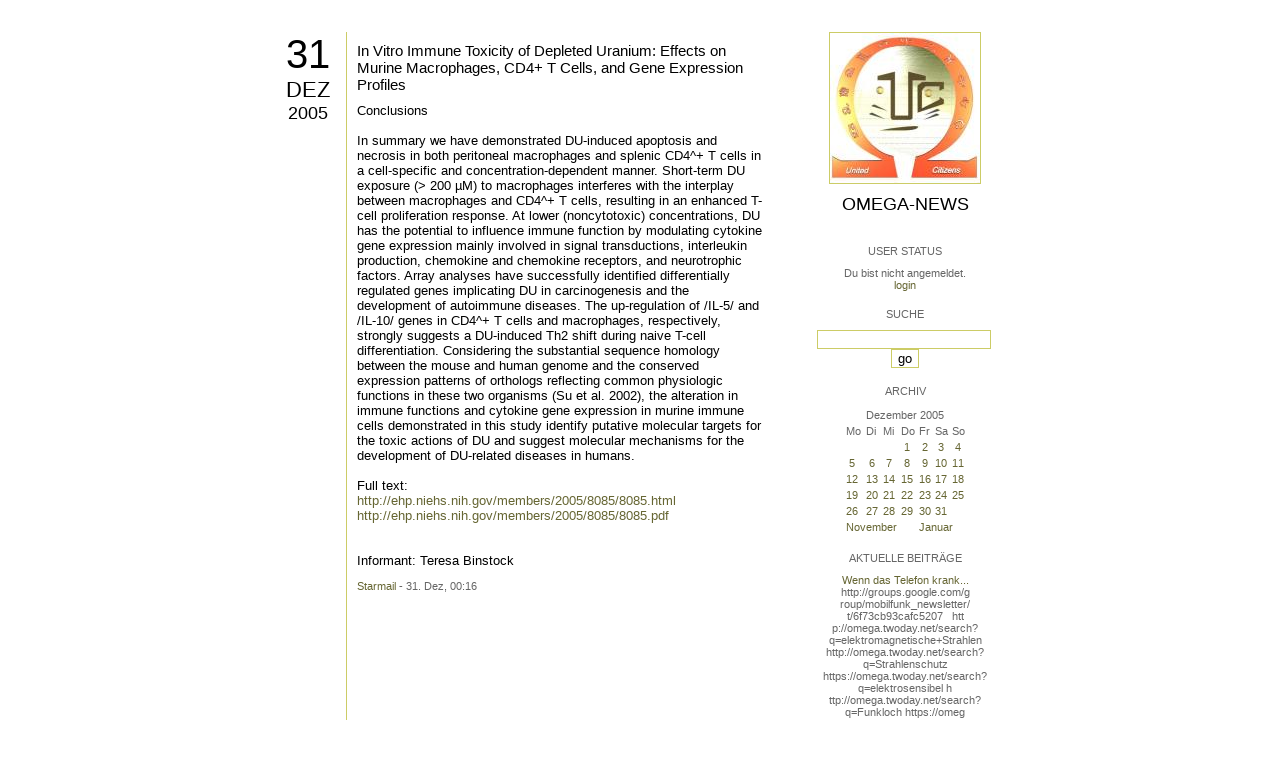

--- FILE ---
content_type: text/html; charset=utf-8
request_url: https://omega.twoday.net/stories/1340894/
body_size: 3286
content:
</form>

<?xml version="1.0"?>
<!DOCTYPE html PUBLIC "-//W3C//DTD XHTML 1.0 Strict//EN"
   "http://www.w3.org/TR/xhtml1/DTD/xhtml1-strict.dtd">

<html xmlns="http://www.w3.org/1999/xhtml" xml:lang="en" >
<head>
<title>Omega-News: In Vitro Immune Toxicity of Depleted Uranium: Effects on Murine Macrophages, CD4+ T Cells, and Gene Expression Profiles</title>
<meta name="verify-v1" content="+RFlt9/XDDIAftQTEcWhmB5a9lhMh80ridcHcd9AjuA=" />
<meta http-equiv="Content-Type" content="text/html; charset=utf-8" />
<meta name="robots" content="all" />
<meta name="MSSmartTagsPreventParsing" content="TRUE" />
<link rel="EditURI" type="application/rsd+xml" title="RSD" href="https://omega.twoday.net/rsd.xml" />
<link rel="stylesheet" type="text/css" title="CSS Stylesheet" href="https://omega.twoday.net/main.css" />
<link rel="shortcut icon" href="https://static.twoday.net/favicon.png" />
<link rel="stylesheet" type="text/css" title="CSS Stylesheet" href="https://static.twoday.net/modToolbar/modToolbar.css" />
</head>

<script type="text/javascript">
    var scribd_publisher_id = 'pub-89043740317921624755';
    var scribd_type = 0;
    var scribd_keep_private = 0;
    var scribd_keep_original_link = 0;
</script>
<script src="http://www.scribd.com/javascripts/auto.js"></script>

<body>


<!-- wrapper -->
<div id="wrapper">
  
  <!-- pagebody -->
  <div id="pagebody">
    
    <!-- container -->
    <div id="container">

      <!-- content -->
      <div id="content">


<h2 class="dayheader"><span class="day"><a href="https://omega.twoday.net/20051231/">31</a></span><br /><span class="month"><a href="http://omega.twoday.net/20051231/">Dez</a></span><br /><span class="year"><a href="http://omega.twoday.net/20051231/">2005</a></span></h2>
<div class="storywrapper">

<div class="story">

<div class="story">

  <!-- Story Title -->
  <h3 class="storyTitle"><a href="https://omega.twoday.net/stories/1340894/">In Vitro Immune Toxicity of Depleted Uranium: Effects on Murine Macrophages, CD4+ T Cells, and Gene Expression Profiles</a></h3>

  <!-- Story Content -->
  <div class="storyContent">Conclusions <br />
<br />
In summary we have demonstrated DU-induced apoptosis and necrosis in both peritoneal macrophages and splenic CD4^+ T cells in a cell-specific and concentration-dependent manner. Short-term DU exposure (&gt; 200 µM) to macrophages interferes with the interplay between macrophages and CD4^+ T cells, resulting in an enhanced T-cell proliferation response. At lower (noncytotoxic) concentrations, DU has the potential to influence immune function by modulating cytokine gene expression mainly involved in signal transductions, interleukin production, chemokine and chemokine receptors, and neurotrophic factors. Array analyses have successfully identified differentially regulated genes implicating DU in carcinogenesis and the development of autoimmune diseases. The up-regulation of /IL-5/ and /IL-10/ genes in CD4^+ T cells and macrophages, respectively, strongly suggests a DU-induced Th2 shift during naive T-cell differentiation. Considering the substantial sequence homology between the mouse and human genome and the conserved expression patterns of orthologs reflecting common physiologic functions in these two organisms (Su et al. 2002), the alteration in immune functions and cytokine gene expression in murine immune cells demonstrated in this study identify putative molecular targets for the toxic actions of DU and suggest molecular mechanisms for the development of DU-related diseases in humans. <br />
<br />
Full text: <br />
<a href="http://ehp.niehs.nih.gov/members/2005/8085/8085.html">http://ehp.niehs.nih.gov/members/2005/8085/8085.html</a> <br />
<a href="http://ehp.niehs.nih.gov/members/2005/8085/8085.pdf">http://ehp.niehs.nih.gov/members/2005/8085/8085.pdf</a> <br />
<br />
<br />
Informant: Teresa Binstock</div>

  <!-- Story Date -->
  <div class="storyDate"><a href="mailto:star.mail@online.de">Starmail</a> - 31. Dez, 00:16</div>

  <!-- Story Links -->
  <div class="storyLinks"></div>

</div>





<a name="comments"></a>




</div>


</div>


      </div><!-- end of content -->

<!-- PROMT -->
<!-- /PROMT -->

    </div><!-- end of container -->
    
    <!-- sidebar01 -->
    <div id="sidebar01">

      <div class="siteimage"><a href="https://omega.twoday.net/"><img width="150" alt="logo" title="" src="https://static.twoday.net/omega/layouts/daybyday/logo.jpg" height="150" /></a></div>
      <h1><a href="https://omega.twoday.net/">Omega-News</a></h1>
      <div class="tagline"></div>


<div class="sidebarItem">
  <h4>User Status<br /></h4>
  <div class="sidebarItemBody">
Du bist nicht angemeldet.
<ul>
<li><a href="https://omega.twoday.net/members/login">login</a></li>

</ul>

  </div>
</div>

<div class="sidebarItem">
  <h4>Suche<br /></h4>
  <div class="sidebarItemBody">
<form method="get" action="https://omega.twoday.net/search"><input name="q" class="searchbox" value="" />&nbsp;<input type="submit" value="go" class="searchbox" /></form>
  </div>
</div>


<div class="sidebarItem">
  <h4>Archiv<br /></h4>
  <div class="sidebarItemBody">
<table border="0" cellspacing="0" cellpadding="2" class="calendar" align="center">
<tr>
<td colspan="7" align="center"><div class="calHead">Dezember&nbsp;2005</div></td>
</tr>
<tr>
<td><div class="calDay">Mo</div></td>
<td><div class="calDay">Di</div></td>
<td><div class="calDay">Mi</div></td>
<td><div class="calDay">Do</div></td>
<td><div class="calDay">Fr</div></td>
<td><div class="calDay">Sa</div></td>
<td><div class="calDay">So</div></td>

</tr>
<tr>
<td><div class="calDay">&nbsp;</div></td>
<td><div class="calDay">&nbsp;</div></td>
<td><div class="calDay">&nbsp;</div></td>
<td><div class="calDay"><a href="https://omega.twoday.net/20051201/">&nbsp;1&nbsp;</a></div></td>
<td><div class="calDay"><a href="https://omega.twoday.net/20051202/">&nbsp;2&nbsp;</a></div></td>
<td><div class="calDay"><a href="https://omega.twoday.net/20051203/">&nbsp;3&nbsp;</a></div></td>
<td><div class="calDay"><a href="https://omega.twoday.net/20051204/">&nbsp;4&nbsp;</a></div></td>

</tr>
<tr>
<td><div class="calDay"><a href="https://omega.twoday.net/20051205/">&nbsp;5&nbsp;</a></div></td>
<td><div class="calDay"><a href="https://omega.twoday.net/20051206/">&nbsp;6&nbsp;</a></div></td>
<td><div class="calDay"><a href="https://omega.twoday.net/20051207/">&nbsp;7&nbsp;</a></div></td>
<td><div class="calDay"><a href="https://omega.twoday.net/20051208/">&nbsp;8&nbsp;</a></div></td>
<td><div class="calDay"><a href="https://omega.twoday.net/20051209/">&nbsp;9&nbsp;</a></div></td>
<td><div class="calDay"><a href="https://omega.twoday.net/20051210/">10</a></div></td>
<td><div class="calDay"><a href="https://omega.twoday.net/20051211/">11</a></div></td>

</tr>
<tr>
<td><div class="calDay"><a href="https://omega.twoday.net/20051212/">12</a></div></td>
<td><div class="calDay"><a href="https://omega.twoday.net/20051213/">13</a></div></td>
<td><div class="calDay"><a href="https://omega.twoday.net/20051214/">14</a></div></td>
<td><div class="calDay"><a href="https://omega.twoday.net/20051215/">15</a></div></td>
<td><div class="calDay"><a href="https://omega.twoday.net/20051216/">16</a></div></td>
<td><div class="calDay"><a href="https://omega.twoday.net/20051217/">17</a></div></td>
<td><div class="calDay"><a href="https://omega.twoday.net/20051218/">18</a></div></td>

</tr>
<tr>
<td><div class="calDay"><a href="https://omega.twoday.net/20051219/">19</a></div></td>
<td><div class="calDay"><a href="https://omega.twoday.net/20051220/">20</a></div></td>
<td><div class="calDay"><a href="https://omega.twoday.net/20051221/">21</a></div></td>
<td><div class="calDay"><a href="https://omega.twoday.net/20051222/">22</a></div></td>
<td><div class="calDay"><a href="https://omega.twoday.net/20051223/">23</a></div></td>
<td><div class="calDay"><a href="https://omega.twoday.net/20051224/">24</a></div></td>
<td><div class="calDay"><a href="https://omega.twoday.net/20051225/">25</a></div></td>

</tr>
<tr>
<td><div class="calDay"><a href="https://omega.twoday.net/20051226/">26</a></div></td>
<td><div class="calDay"><a href="https://omega.twoday.net/20051227/">27</a></div></td>
<td><div class="calDay"><a href="https://omega.twoday.net/20051228/">28</a></div></td>
<td><div class="calDay"><a href="https://omega.twoday.net/20051229/">29</a></div></td>
<td><div class="calDay"><a href="https://omega.twoday.net/20051230/">30</a></div></td>
<td><div class="calSelDay"><a href="https://omega.twoday.net/20051231/">31</a></div></td>
<td><div class="calDay">&nbsp;</div></td>

</tr>

<tr>
<td colspan="3" align="right"><div class="calFoot"><a href="https://omega.twoday.net/20051130/">November</a></div></td>
<td><div class="calFoot">&nbsp;</div></td>
<td colspan="3"><div class="calFoot"><a href="https://omega.twoday.net/20060101/">Januar</a></div></td>
</tr>
</table>
  </div>
</div>

<div class="sidebarItem">
  <h4>Aktuelle Beiträge<br /></h4>
  <div class="sidebarItemBody">
<div class="historyItem"><a href="https://omega.twoday.net/stories/5955261/">Wenn das Telefon krank...</a><br />
http://groups.google.com/g<span style="width:0;font-size:1px;"> </span>roup/mobilfunk_newsletter/<span style="width:0;font-size:1px;"> </span>t/6f73cb93cafc5207

&nbsp;

htt<span style="width:0;font-size:1px;"> </span>p://omega.twoday.net/searc<span style="width:0;font-size:1px;"> </span>h?q=elektromagnetische+Str<span style="width:0;font-size:1px;"> </span>ahlen
http://omega.twoday.<span style="width:0;font-size:1px;"> </span>net/search?q=Strahlenschut<span style="width:0;font-size:1px;"> </span>z
https://omega.twoday.net/<span style="width:0;font-size:1px;"> </span>search?q=elektrosensibel
h<span style="width:0;font-size:1px;"> </span>ttp://omega.twoday.net/sea<span style="width:0;font-size:1px;"> </span>rch?q=Funkloch
https://omeg<span style="width:0;font-size:1px;"> </span>a.twoday.net/search?q=Alzh<span style="width:0;font-size:1px;"> </span>eimer
http://freepage.twod<span style="width:0;font-size:1px;"> </span>ay.net/search?q=Alzheimer
<span style="width:0;font-size:1px;"> </span>https://omega.twoday.net/se<span style="width:0;font-size:1px;"> </span>arch?q=Joachim+Mutter
<div class="small">Starmail - 8. Apr, 08:39</div></div>
<div class="historyItem"><a href="https://omega.twoday.net/stories/1035600/">Familie Lange aus Bonn...</a><br />
http://twitter.com/WILABon<span style="width:0;font-size:1px;"> </span>n/status/97313783480574361<span style="width:0;font-size:1px;"> </span>6
<div class="small">Starmail - 15. Mär, 14:10</div></div>
<div class="historyItem"><a href="https://omega.twoday.net/stories/3048490/">Dänische Studie findet...</a><br />
https://omega.twoday.net/st<span style="width:0;font-size:1px;"> </span>ories/3035537/

--------

<span style="width:0;font-size:1px;"> </span>HLV...
<div class="small">Starmail - 12. Mär, 22:48</div></div>
<div class="historyItem"><a href="https://omega.twoday.net/stories/597193/">Schwere Menschenrechtsverletzungen<span style="width:0;font-size:1px;"> </span>...</a><br />
Bitte schenken Sie uns Beachtung: Interessengemeinschaft...
<div class="small">Starmail - 12. Mär, 22:01</div></div>
<div class="historyItem"><a href="https://omega.twoday.net/stories/4072704/">Effects of cellular phone...</a><br />
http://www.buergerwelle.de<span style="width:0;font-size:1px;"> </span>/pdf/effects_of_cellular_p<span style="width:0;font-size:1px;"> </span>hone_emissions_on_sperm_mo<span style="width:0;font-size:1px;"> </span>tility_in_rats.htm

[...
<div class="small">Starmail - 27. Nov, 11:08</div></div>

  </div>
</div>

<div class="sidebarItem">
  <h4>Status<br /></h4>
  <div class="sidebarItemBody">
Online seit 8007 Tagen<br />
Zuletzt aktualisiert: 8. Apr, 08:39

  </div>
</div>

<div class="sidebarItem">
  <h4>Credits<br /></h4>
  <div class="sidebarItemBody">
<p>
  <a href="https://antville.org">
    <img src="https://static.twoday.net/powered_by_antville.gif" alt="powered by Antville" height="24" width="68"></a>&nbsp;<a href="https://github.com/antville/helma"><img src="https://static.twoday.net/powered_by_helma.gif" alt="powered by Helma" height="24" width="41">
  </a>
</p>


<p>
  <a href="https://twoday.net">
    <img src="https://static.twoday.net/twoday1.png" alt="twoday.net" height="15" width="80">
  </a>
  <!-- FIXME later! (need to create www-blog stories first)
  <a href="https://twoday.net/terms"><img src="https://static.twoday.net/agb.png" alt="AGB" height="15" width="27"></a>
  -->
</p>

  </div>
</div>


    </div><!-- end of sidebar01 -->

    <br class="clearall" />
    <div class="clearall"></div>

  </div><!-- end of right pagebody -->

</div><!-- end of wrapper -->


</body>
</html>

